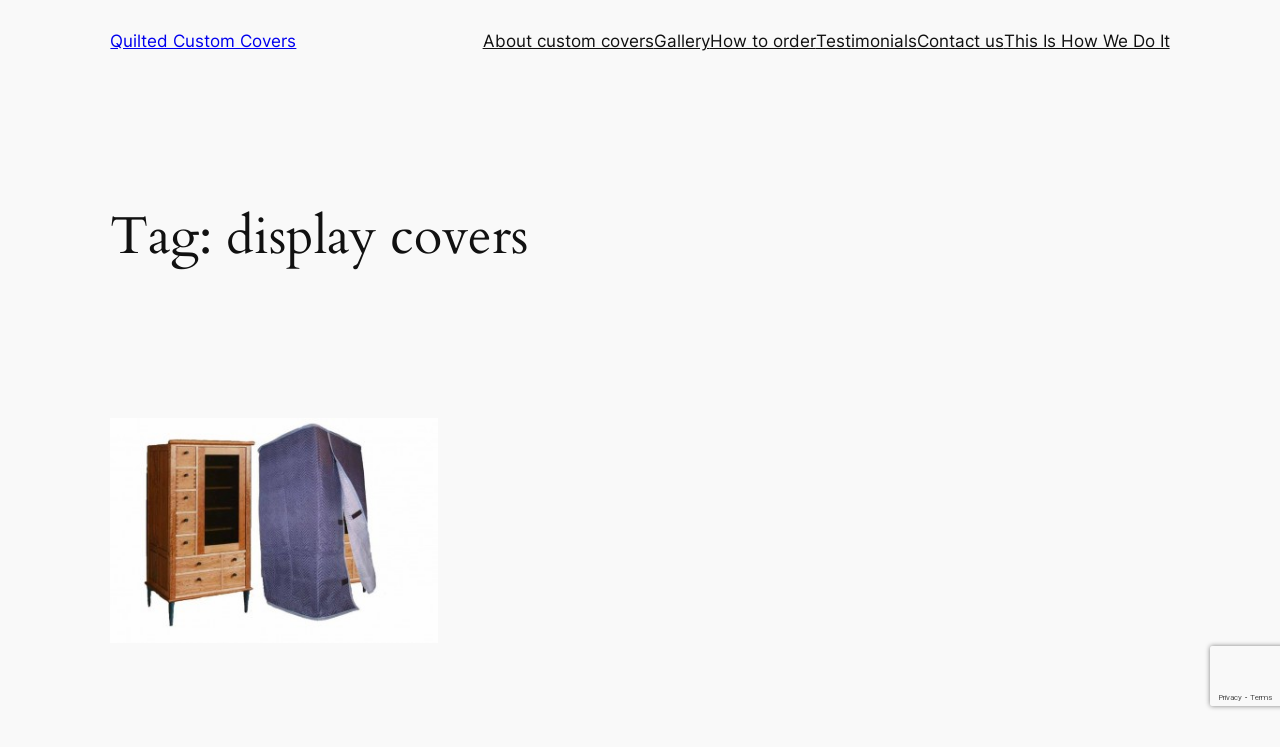

--- FILE ---
content_type: text/html; charset=utf-8
request_url: https://www.google.com/recaptcha/api2/anchor?ar=1&k=6LfiX9UjAAAAAOSKWIgnCLqA_ftyOK-TD0CUwAAM&co=aHR0cHM6Ly9xdWlsdGVkY3VzdG9tY292ZXJzLmNvbTo0NDM.&hl=en&v=WlorfsiGuSC-48iTBOUy9gV8&size=invisible&anchor-ms=20000&execute-ms=30000&cb=faomtkcghvq6
body_size: 48636
content:
<!DOCTYPE HTML><html dir="ltr" lang="en"><head><meta http-equiv="Content-Type" content="text/html; charset=UTF-8">
<meta http-equiv="X-UA-Compatible" content="IE=edge">
<title>reCAPTCHA</title>
<style type="text/css">
/* cyrillic-ext */
@font-face {
  font-family: 'Roboto';
  font-style: normal;
  font-weight: 400;
  font-stretch: 100%;
  src: url(//fonts.gstatic.com/s/roboto/v48/KFO7CnqEu92Fr1ME7kSn66aGLdTylUAMa3GUBHMdazTgWw.woff2) format('woff2');
  unicode-range: U+0460-052F, U+1C80-1C8A, U+20B4, U+2DE0-2DFF, U+A640-A69F, U+FE2E-FE2F;
}
/* cyrillic */
@font-face {
  font-family: 'Roboto';
  font-style: normal;
  font-weight: 400;
  font-stretch: 100%;
  src: url(//fonts.gstatic.com/s/roboto/v48/KFO7CnqEu92Fr1ME7kSn66aGLdTylUAMa3iUBHMdazTgWw.woff2) format('woff2');
  unicode-range: U+0301, U+0400-045F, U+0490-0491, U+04B0-04B1, U+2116;
}
/* greek-ext */
@font-face {
  font-family: 'Roboto';
  font-style: normal;
  font-weight: 400;
  font-stretch: 100%;
  src: url(//fonts.gstatic.com/s/roboto/v48/KFO7CnqEu92Fr1ME7kSn66aGLdTylUAMa3CUBHMdazTgWw.woff2) format('woff2');
  unicode-range: U+1F00-1FFF;
}
/* greek */
@font-face {
  font-family: 'Roboto';
  font-style: normal;
  font-weight: 400;
  font-stretch: 100%;
  src: url(//fonts.gstatic.com/s/roboto/v48/KFO7CnqEu92Fr1ME7kSn66aGLdTylUAMa3-UBHMdazTgWw.woff2) format('woff2');
  unicode-range: U+0370-0377, U+037A-037F, U+0384-038A, U+038C, U+038E-03A1, U+03A3-03FF;
}
/* math */
@font-face {
  font-family: 'Roboto';
  font-style: normal;
  font-weight: 400;
  font-stretch: 100%;
  src: url(//fonts.gstatic.com/s/roboto/v48/KFO7CnqEu92Fr1ME7kSn66aGLdTylUAMawCUBHMdazTgWw.woff2) format('woff2');
  unicode-range: U+0302-0303, U+0305, U+0307-0308, U+0310, U+0312, U+0315, U+031A, U+0326-0327, U+032C, U+032F-0330, U+0332-0333, U+0338, U+033A, U+0346, U+034D, U+0391-03A1, U+03A3-03A9, U+03B1-03C9, U+03D1, U+03D5-03D6, U+03F0-03F1, U+03F4-03F5, U+2016-2017, U+2034-2038, U+203C, U+2040, U+2043, U+2047, U+2050, U+2057, U+205F, U+2070-2071, U+2074-208E, U+2090-209C, U+20D0-20DC, U+20E1, U+20E5-20EF, U+2100-2112, U+2114-2115, U+2117-2121, U+2123-214F, U+2190, U+2192, U+2194-21AE, U+21B0-21E5, U+21F1-21F2, U+21F4-2211, U+2213-2214, U+2216-22FF, U+2308-230B, U+2310, U+2319, U+231C-2321, U+2336-237A, U+237C, U+2395, U+239B-23B7, U+23D0, U+23DC-23E1, U+2474-2475, U+25AF, U+25B3, U+25B7, U+25BD, U+25C1, U+25CA, U+25CC, U+25FB, U+266D-266F, U+27C0-27FF, U+2900-2AFF, U+2B0E-2B11, U+2B30-2B4C, U+2BFE, U+3030, U+FF5B, U+FF5D, U+1D400-1D7FF, U+1EE00-1EEFF;
}
/* symbols */
@font-face {
  font-family: 'Roboto';
  font-style: normal;
  font-weight: 400;
  font-stretch: 100%;
  src: url(//fonts.gstatic.com/s/roboto/v48/KFO7CnqEu92Fr1ME7kSn66aGLdTylUAMaxKUBHMdazTgWw.woff2) format('woff2');
  unicode-range: U+0001-000C, U+000E-001F, U+007F-009F, U+20DD-20E0, U+20E2-20E4, U+2150-218F, U+2190, U+2192, U+2194-2199, U+21AF, U+21E6-21F0, U+21F3, U+2218-2219, U+2299, U+22C4-22C6, U+2300-243F, U+2440-244A, U+2460-24FF, U+25A0-27BF, U+2800-28FF, U+2921-2922, U+2981, U+29BF, U+29EB, U+2B00-2BFF, U+4DC0-4DFF, U+FFF9-FFFB, U+10140-1018E, U+10190-1019C, U+101A0, U+101D0-101FD, U+102E0-102FB, U+10E60-10E7E, U+1D2C0-1D2D3, U+1D2E0-1D37F, U+1F000-1F0FF, U+1F100-1F1AD, U+1F1E6-1F1FF, U+1F30D-1F30F, U+1F315, U+1F31C, U+1F31E, U+1F320-1F32C, U+1F336, U+1F378, U+1F37D, U+1F382, U+1F393-1F39F, U+1F3A7-1F3A8, U+1F3AC-1F3AF, U+1F3C2, U+1F3C4-1F3C6, U+1F3CA-1F3CE, U+1F3D4-1F3E0, U+1F3ED, U+1F3F1-1F3F3, U+1F3F5-1F3F7, U+1F408, U+1F415, U+1F41F, U+1F426, U+1F43F, U+1F441-1F442, U+1F444, U+1F446-1F449, U+1F44C-1F44E, U+1F453, U+1F46A, U+1F47D, U+1F4A3, U+1F4B0, U+1F4B3, U+1F4B9, U+1F4BB, U+1F4BF, U+1F4C8-1F4CB, U+1F4D6, U+1F4DA, U+1F4DF, U+1F4E3-1F4E6, U+1F4EA-1F4ED, U+1F4F7, U+1F4F9-1F4FB, U+1F4FD-1F4FE, U+1F503, U+1F507-1F50B, U+1F50D, U+1F512-1F513, U+1F53E-1F54A, U+1F54F-1F5FA, U+1F610, U+1F650-1F67F, U+1F687, U+1F68D, U+1F691, U+1F694, U+1F698, U+1F6AD, U+1F6B2, U+1F6B9-1F6BA, U+1F6BC, U+1F6C6-1F6CF, U+1F6D3-1F6D7, U+1F6E0-1F6EA, U+1F6F0-1F6F3, U+1F6F7-1F6FC, U+1F700-1F7FF, U+1F800-1F80B, U+1F810-1F847, U+1F850-1F859, U+1F860-1F887, U+1F890-1F8AD, U+1F8B0-1F8BB, U+1F8C0-1F8C1, U+1F900-1F90B, U+1F93B, U+1F946, U+1F984, U+1F996, U+1F9E9, U+1FA00-1FA6F, U+1FA70-1FA7C, U+1FA80-1FA89, U+1FA8F-1FAC6, U+1FACE-1FADC, U+1FADF-1FAE9, U+1FAF0-1FAF8, U+1FB00-1FBFF;
}
/* vietnamese */
@font-face {
  font-family: 'Roboto';
  font-style: normal;
  font-weight: 400;
  font-stretch: 100%;
  src: url(//fonts.gstatic.com/s/roboto/v48/KFO7CnqEu92Fr1ME7kSn66aGLdTylUAMa3OUBHMdazTgWw.woff2) format('woff2');
  unicode-range: U+0102-0103, U+0110-0111, U+0128-0129, U+0168-0169, U+01A0-01A1, U+01AF-01B0, U+0300-0301, U+0303-0304, U+0308-0309, U+0323, U+0329, U+1EA0-1EF9, U+20AB;
}
/* latin-ext */
@font-face {
  font-family: 'Roboto';
  font-style: normal;
  font-weight: 400;
  font-stretch: 100%;
  src: url(//fonts.gstatic.com/s/roboto/v48/KFO7CnqEu92Fr1ME7kSn66aGLdTylUAMa3KUBHMdazTgWw.woff2) format('woff2');
  unicode-range: U+0100-02BA, U+02BD-02C5, U+02C7-02CC, U+02CE-02D7, U+02DD-02FF, U+0304, U+0308, U+0329, U+1D00-1DBF, U+1E00-1E9F, U+1EF2-1EFF, U+2020, U+20A0-20AB, U+20AD-20C0, U+2113, U+2C60-2C7F, U+A720-A7FF;
}
/* latin */
@font-face {
  font-family: 'Roboto';
  font-style: normal;
  font-weight: 400;
  font-stretch: 100%;
  src: url(//fonts.gstatic.com/s/roboto/v48/KFO7CnqEu92Fr1ME7kSn66aGLdTylUAMa3yUBHMdazQ.woff2) format('woff2');
  unicode-range: U+0000-00FF, U+0131, U+0152-0153, U+02BB-02BC, U+02C6, U+02DA, U+02DC, U+0304, U+0308, U+0329, U+2000-206F, U+20AC, U+2122, U+2191, U+2193, U+2212, U+2215, U+FEFF, U+FFFD;
}
/* cyrillic-ext */
@font-face {
  font-family: 'Roboto';
  font-style: normal;
  font-weight: 500;
  font-stretch: 100%;
  src: url(//fonts.gstatic.com/s/roboto/v48/KFO7CnqEu92Fr1ME7kSn66aGLdTylUAMa3GUBHMdazTgWw.woff2) format('woff2');
  unicode-range: U+0460-052F, U+1C80-1C8A, U+20B4, U+2DE0-2DFF, U+A640-A69F, U+FE2E-FE2F;
}
/* cyrillic */
@font-face {
  font-family: 'Roboto';
  font-style: normal;
  font-weight: 500;
  font-stretch: 100%;
  src: url(//fonts.gstatic.com/s/roboto/v48/KFO7CnqEu92Fr1ME7kSn66aGLdTylUAMa3iUBHMdazTgWw.woff2) format('woff2');
  unicode-range: U+0301, U+0400-045F, U+0490-0491, U+04B0-04B1, U+2116;
}
/* greek-ext */
@font-face {
  font-family: 'Roboto';
  font-style: normal;
  font-weight: 500;
  font-stretch: 100%;
  src: url(//fonts.gstatic.com/s/roboto/v48/KFO7CnqEu92Fr1ME7kSn66aGLdTylUAMa3CUBHMdazTgWw.woff2) format('woff2');
  unicode-range: U+1F00-1FFF;
}
/* greek */
@font-face {
  font-family: 'Roboto';
  font-style: normal;
  font-weight: 500;
  font-stretch: 100%;
  src: url(//fonts.gstatic.com/s/roboto/v48/KFO7CnqEu92Fr1ME7kSn66aGLdTylUAMa3-UBHMdazTgWw.woff2) format('woff2');
  unicode-range: U+0370-0377, U+037A-037F, U+0384-038A, U+038C, U+038E-03A1, U+03A3-03FF;
}
/* math */
@font-face {
  font-family: 'Roboto';
  font-style: normal;
  font-weight: 500;
  font-stretch: 100%;
  src: url(//fonts.gstatic.com/s/roboto/v48/KFO7CnqEu92Fr1ME7kSn66aGLdTylUAMawCUBHMdazTgWw.woff2) format('woff2');
  unicode-range: U+0302-0303, U+0305, U+0307-0308, U+0310, U+0312, U+0315, U+031A, U+0326-0327, U+032C, U+032F-0330, U+0332-0333, U+0338, U+033A, U+0346, U+034D, U+0391-03A1, U+03A3-03A9, U+03B1-03C9, U+03D1, U+03D5-03D6, U+03F0-03F1, U+03F4-03F5, U+2016-2017, U+2034-2038, U+203C, U+2040, U+2043, U+2047, U+2050, U+2057, U+205F, U+2070-2071, U+2074-208E, U+2090-209C, U+20D0-20DC, U+20E1, U+20E5-20EF, U+2100-2112, U+2114-2115, U+2117-2121, U+2123-214F, U+2190, U+2192, U+2194-21AE, U+21B0-21E5, U+21F1-21F2, U+21F4-2211, U+2213-2214, U+2216-22FF, U+2308-230B, U+2310, U+2319, U+231C-2321, U+2336-237A, U+237C, U+2395, U+239B-23B7, U+23D0, U+23DC-23E1, U+2474-2475, U+25AF, U+25B3, U+25B7, U+25BD, U+25C1, U+25CA, U+25CC, U+25FB, U+266D-266F, U+27C0-27FF, U+2900-2AFF, U+2B0E-2B11, U+2B30-2B4C, U+2BFE, U+3030, U+FF5B, U+FF5D, U+1D400-1D7FF, U+1EE00-1EEFF;
}
/* symbols */
@font-face {
  font-family: 'Roboto';
  font-style: normal;
  font-weight: 500;
  font-stretch: 100%;
  src: url(//fonts.gstatic.com/s/roboto/v48/KFO7CnqEu92Fr1ME7kSn66aGLdTylUAMaxKUBHMdazTgWw.woff2) format('woff2');
  unicode-range: U+0001-000C, U+000E-001F, U+007F-009F, U+20DD-20E0, U+20E2-20E4, U+2150-218F, U+2190, U+2192, U+2194-2199, U+21AF, U+21E6-21F0, U+21F3, U+2218-2219, U+2299, U+22C4-22C6, U+2300-243F, U+2440-244A, U+2460-24FF, U+25A0-27BF, U+2800-28FF, U+2921-2922, U+2981, U+29BF, U+29EB, U+2B00-2BFF, U+4DC0-4DFF, U+FFF9-FFFB, U+10140-1018E, U+10190-1019C, U+101A0, U+101D0-101FD, U+102E0-102FB, U+10E60-10E7E, U+1D2C0-1D2D3, U+1D2E0-1D37F, U+1F000-1F0FF, U+1F100-1F1AD, U+1F1E6-1F1FF, U+1F30D-1F30F, U+1F315, U+1F31C, U+1F31E, U+1F320-1F32C, U+1F336, U+1F378, U+1F37D, U+1F382, U+1F393-1F39F, U+1F3A7-1F3A8, U+1F3AC-1F3AF, U+1F3C2, U+1F3C4-1F3C6, U+1F3CA-1F3CE, U+1F3D4-1F3E0, U+1F3ED, U+1F3F1-1F3F3, U+1F3F5-1F3F7, U+1F408, U+1F415, U+1F41F, U+1F426, U+1F43F, U+1F441-1F442, U+1F444, U+1F446-1F449, U+1F44C-1F44E, U+1F453, U+1F46A, U+1F47D, U+1F4A3, U+1F4B0, U+1F4B3, U+1F4B9, U+1F4BB, U+1F4BF, U+1F4C8-1F4CB, U+1F4D6, U+1F4DA, U+1F4DF, U+1F4E3-1F4E6, U+1F4EA-1F4ED, U+1F4F7, U+1F4F9-1F4FB, U+1F4FD-1F4FE, U+1F503, U+1F507-1F50B, U+1F50D, U+1F512-1F513, U+1F53E-1F54A, U+1F54F-1F5FA, U+1F610, U+1F650-1F67F, U+1F687, U+1F68D, U+1F691, U+1F694, U+1F698, U+1F6AD, U+1F6B2, U+1F6B9-1F6BA, U+1F6BC, U+1F6C6-1F6CF, U+1F6D3-1F6D7, U+1F6E0-1F6EA, U+1F6F0-1F6F3, U+1F6F7-1F6FC, U+1F700-1F7FF, U+1F800-1F80B, U+1F810-1F847, U+1F850-1F859, U+1F860-1F887, U+1F890-1F8AD, U+1F8B0-1F8BB, U+1F8C0-1F8C1, U+1F900-1F90B, U+1F93B, U+1F946, U+1F984, U+1F996, U+1F9E9, U+1FA00-1FA6F, U+1FA70-1FA7C, U+1FA80-1FA89, U+1FA8F-1FAC6, U+1FACE-1FADC, U+1FADF-1FAE9, U+1FAF0-1FAF8, U+1FB00-1FBFF;
}
/* vietnamese */
@font-face {
  font-family: 'Roboto';
  font-style: normal;
  font-weight: 500;
  font-stretch: 100%;
  src: url(//fonts.gstatic.com/s/roboto/v48/KFO7CnqEu92Fr1ME7kSn66aGLdTylUAMa3OUBHMdazTgWw.woff2) format('woff2');
  unicode-range: U+0102-0103, U+0110-0111, U+0128-0129, U+0168-0169, U+01A0-01A1, U+01AF-01B0, U+0300-0301, U+0303-0304, U+0308-0309, U+0323, U+0329, U+1EA0-1EF9, U+20AB;
}
/* latin-ext */
@font-face {
  font-family: 'Roboto';
  font-style: normal;
  font-weight: 500;
  font-stretch: 100%;
  src: url(//fonts.gstatic.com/s/roboto/v48/KFO7CnqEu92Fr1ME7kSn66aGLdTylUAMa3KUBHMdazTgWw.woff2) format('woff2');
  unicode-range: U+0100-02BA, U+02BD-02C5, U+02C7-02CC, U+02CE-02D7, U+02DD-02FF, U+0304, U+0308, U+0329, U+1D00-1DBF, U+1E00-1E9F, U+1EF2-1EFF, U+2020, U+20A0-20AB, U+20AD-20C0, U+2113, U+2C60-2C7F, U+A720-A7FF;
}
/* latin */
@font-face {
  font-family: 'Roboto';
  font-style: normal;
  font-weight: 500;
  font-stretch: 100%;
  src: url(//fonts.gstatic.com/s/roboto/v48/KFO7CnqEu92Fr1ME7kSn66aGLdTylUAMa3yUBHMdazQ.woff2) format('woff2');
  unicode-range: U+0000-00FF, U+0131, U+0152-0153, U+02BB-02BC, U+02C6, U+02DA, U+02DC, U+0304, U+0308, U+0329, U+2000-206F, U+20AC, U+2122, U+2191, U+2193, U+2212, U+2215, U+FEFF, U+FFFD;
}
/* cyrillic-ext */
@font-face {
  font-family: 'Roboto';
  font-style: normal;
  font-weight: 900;
  font-stretch: 100%;
  src: url(//fonts.gstatic.com/s/roboto/v48/KFO7CnqEu92Fr1ME7kSn66aGLdTylUAMa3GUBHMdazTgWw.woff2) format('woff2');
  unicode-range: U+0460-052F, U+1C80-1C8A, U+20B4, U+2DE0-2DFF, U+A640-A69F, U+FE2E-FE2F;
}
/* cyrillic */
@font-face {
  font-family: 'Roboto';
  font-style: normal;
  font-weight: 900;
  font-stretch: 100%;
  src: url(//fonts.gstatic.com/s/roboto/v48/KFO7CnqEu92Fr1ME7kSn66aGLdTylUAMa3iUBHMdazTgWw.woff2) format('woff2');
  unicode-range: U+0301, U+0400-045F, U+0490-0491, U+04B0-04B1, U+2116;
}
/* greek-ext */
@font-face {
  font-family: 'Roboto';
  font-style: normal;
  font-weight: 900;
  font-stretch: 100%;
  src: url(//fonts.gstatic.com/s/roboto/v48/KFO7CnqEu92Fr1ME7kSn66aGLdTylUAMa3CUBHMdazTgWw.woff2) format('woff2');
  unicode-range: U+1F00-1FFF;
}
/* greek */
@font-face {
  font-family: 'Roboto';
  font-style: normal;
  font-weight: 900;
  font-stretch: 100%;
  src: url(//fonts.gstatic.com/s/roboto/v48/KFO7CnqEu92Fr1ME7kSn66aGLdTylUAMa3-UBHMdazTgWw.woff2) format('woff2');
  unicode-range: U+0370-0377, U+037A-037F, U+0384-038A, U+038C, U+038E-03A1, U+03A3-03FF;
}
/* math */
@font-face {
  font-family: 'Roboto';
  font-style: normal;
  font-weight: 900;
  font-stretch: 100%;
  src: url(//fonts.gstatic.com/s/roboto/v48/KFO7CnqEu92Fr1ME7kSn66aGLdTylUAMawCUBHMdazTgWw.woff2) format('woff2');
  unicode-range: U+0302-0303, U+0305, U+0307-0308, U+0310, U+0312, U+0315, U+031A, U+0326-0327, U+032C, U+032F-0330, U+0332-0333, U+0338, U+033A, U+0346, U+034D, U+0391-03A1, U+03A3-03A9, U+03B1-03C9, U+03D1, U+03D5-03D6, U+03F0-03F1, U+03F4-03F5, U+2016-2017, U+2034-2038, U+203C, U+2040, U+2043, U+2047, U+2050, U+2057, U+205F, U+2070-2071, U+2074-208E, U+2090-209C, U+20D0-20DC, U+20E1, U+20E5-20EF, U+2100-2112, U+2114-2115, U+2117-2121, U+2123-214F, U+2190, U+2192, U+2194-21AE, U+21B0-21E5, U+21F1-21F2, U+21F4-2211, U+2213-2214, U+2216-22FF, U+2308-230B, U+2310, U+2319, U+231C-2321, U+2336-237A, U+237C, U+2395, U+239B-23B7, U+23D0, U+23DC-23E1, U+2474-2475, U+25AF, U+25B3, U+25B7, U+25BD, U+25C1, U+25CA, U+25CC, U+25FB, U+266D-266F, U+27C0-27FF, U+2900-2AFF, U+2B0E-2B11, U+2B30-2B4C, U+2BFE, U+3030, U+FF5B, U+FF5D, U+1D400-1D7FF, U+1EE00-1EEFF;
}
/* symbols */
@font-face {
  font-family: 'Roboto';
  font-style: normal;
  font-weight: 900;
  font-stretch: 100%;
  src: url(//fonts.gstatic.com/s/roboto/v48/KFO7CnqEu92Fr1ME7kSn66aGLdTylUAMaxKUBHMdazTgWw.woff2) format('woff2');
  unicode-range: U+0001-000C, U+000E-001F, U+007F-009F, U+20DD-20E0, U+20E2-20E4, U+2150-218F, U+2190, U+2192, U+2194-2199, U+21AF, U+21E6-21F0, U+21F3, U+2218-2219, U+2299, U+22C4-22C6, U+2300-243F, U+2440-244A, U+2460-24FF, U+25A0-27BF, U+2800-28FF, U+2921-2922, U+2981, U+29BF, U+29EB, U+2B00-2BFF, U+4DC0-4DFF, U+FFF9-FFFB, U+10140-1018E, U+10190-1019C, U+101A0, U+101D0-101FD, U+102E0-102FB, U+10E60-10E7E, U+1D2C0-1D2D3, U+1D2E0-1D37F, U+1F000-1F0FF, U+1F100-1F1AD, U+1F1E6-1F1FF, U+1F30D-1F30F, U+1F315, U+1F31C, U+1F31E, U+1F320-1F32C, U+1F336, U+1F378, U+1F37D, U+1F382, U+1F393-1F39F, U+1F3A7-1F3A8, U+1F3AC-1F3AF, U+1F3C2, U+1F3C4-1F3C6, U+1F3CA-1F3CE, U+1F3D4-1F3E0, U+1F3ED, U+1F3F1-1F3F3, U+1F3F5-1F3F7, U+1F408, U+1F415, U+1F41F, U+1F426, U+1F43F, U+1F441-1F442, U+1F444, U+1F446-1F449, U+1F44C-1F44E, U+1F453, U+1F46A, U+1F47D, U+1F4A3, U+1F4B0, U+1F4B3, U+1F4B9, U+1F4BB, U+1F4BF, U+1F4C8-1F4CB, U+1F4D6, U+1F4DA, U+1F4DF, U+1F4E3-1F4E6, U+1F4EA-1F4ED, U+1F4F7, U+1F4F9-1F4FB, U+1F4FD-1F4FE, U+1F503, U+1F507-1F50B, U+1F50D, U+1F512-1F513, U+1F53E-1F54A, U+1F54F-1F5FA, U+1F610, U+1F650-1F67F, U+1F687, U+1F68D, U+1F691, U+1F694, U+1F698, U+1F6AD, U+1F6B2, U+1F6B9-1F6BA, U+1F6BC, U+1F6C6-1F6CF, U+1F6D3-1F6D7, U+1F6E0-1F6EA, U+1F6F0-1F6F3, U+1F6F7-1F6FC, U+1F700-1F7FF, U+1F800-1F80B, U+1F810-1F847, U+1F850-1F859, U+1F860-1F887, U+1F890-1F8AD, U+1F8B0-1F8BB, U+1F8C0-1F8C1, U+1F900-1F90B, U+1F93B, U+1F946, U+1F984, U+1F996, U+1F9E9, U+1FA00-1FA6F, U+1FA70-1FA7C, U+1FA80-1FA89, U+1FA8F-1FAC6, U+1FACE-1FADC, U+1FADF-1FAE9, U+1FAF0-1FAF8, U+1FB00-1FBFF;
}
/* vietnamese */
@font-face {
  font-family: 'Roboto';
  font-style: normal;
  font-weight: 900;
  font-stretch: 100%;
  src: url(//fonts.gstatic.com/s/roboto/v48/KFO7CnqEu92Fr1ME7kSn66aGLdTylUAMa3OUBHMdazTgWw.woff2) format('woff2');
  unicode-range: U+0102-0103, U+0110-0111, U+0128-0129, U+0168-0169, U+01A0-01A1, U+01AF-01B0, U+0300-0301, U+0303-0304, U+0308-0309, U+0323, U+0329, U+1EA0-1EF9, U+20AB;
}
/* latin-ext */
@font-face {
  font-family: 'Roboto';
  font-style: normal;
  font-weight: 900;
  font-stretch: 100%;
  src: url(//fonts.gstatic.com/s/roboto/v48/KFO7CnqEu92Fr1ME7kSn66aGLdTylUAMa3KUBHMdazTgWw.woff2) format('woff2');
  unicode-range: U+0100-02BA, U+02BD-02C5, U+02C7-02CC, U+02CE-02D7, U+02DD-02FF, U+0304, U+0308, U+0329, U+1D00-1DBF, U+1E00-1E9F, U+1EF2-1EFF, U+2020, U+20A0-20AB, U+20AD-20C0, U+2113, U+2C60-2C7F, U+A720-A7FF;
}
/* latin */
@font-face {
  font-family: 'Roboto';
  font-style: normal;
  font-weight: 900;
  font-stretch: 100%;
  src: url(//fonts.gstatic.com/s/roboto/v48/KFO7CnqEu92Fr1ME7kSn66aGLdTylUAMa3yUBHMdazQ.woff2) format('woff2');
  unicode-range: U+0000-00FF, U+0131, U+0152-0153, U+02BB-02BC, U+02C6, U+02DA, U+02DC, U+0304, U+0308, U+0329, U+2000-206F, U+20AC, U+2122, U+2191, U+2193, U+2212, U+2215, U+FEFF, U+FFFD;
}

</style>
<link rel="stylesheet" type="text/css" href="https://www.gstatic.com/recaptcha/releases/WlorfsiGuSC-48iTBOUy9gV8/styles__ltr.css">
<script nonce="ycBMoUKAgZZtFAaKdrOGjQ" type="text/javascript">window['__recaptcha_api'] = 'https://www.google.com/recaptcha/api2/';</script>
<script type="text/javascript" src="https://www.gstatic.com/recaptcha/releases/WlorfsiGuSC-48iTBOUy9gV8/recaptcha__en.js" nonce="ycBMoUKAgZZtFAaKdrOGjQ">
      
    </script></head>
<body><div id="rc-anchor-alert" class="rc-anchor-alert"></div>
<input type="hidden" id="recaptcha-token" value="[base64]">
<script type="text/javascript" nonce="ycBMoUKAgZZtFAaKdrOGjQ">
      recaptcha.anchor.Main.init("[\x22ainput\x22,[\x22bgdata\x22,\x22\x22,\[base64]/[base64]/bmV3IFpbdF0obVswXSk6Sz09Mj9uZXcgWlt0XShtWzBdLG1bMV0pOks9PTM/bmV3IFpbdF0obVswXSxtWzFdLG1bMl0pOks9PTQ/[base64]/[base64]/[base64]/[base64]/[base64]/[base64]/[base64]/[base64]/[base64]/[base64]/[base64]/[base64]/[base64]/[base64]\\u003d\\u003d\x22,\[base64]\\u003d\x22,\[base64]/DigJUMiABw5FLwqQKdMKkWVnDsxRfe3PDvMKIwr5+UMKoQsKnwpAmTsOkw71UBWITwpbDl8KcNGLDiMOewovDvMK2TyVaw4J/HRdiHQnDtBVzVldKwrLDj3k9aG5xScOFwq3DicKHwrjDq0JXCC7ChsK4OsKWF8OXw4vCrDQWw6URfnfDnVANwqfCmC4nw7DDjS7CjsOJTMKSw7oDw4JfwromwpJxwqVXw6LCvDsPEsODVMOEGALClWvCkjcARCQcwqM/[base64]/w7EJbQIcT8KKwq0hwqvCtMOMw5LDrsO6HSwKwqLCgsORLlQjw5rDllwJesK/FmRqYA7DqcOYw4nCicOBQMORB10swqJkTBTCiMOXRGvCkcOAAMKgSlTCjsKgHhMfNMOASnbCrcO5dMKPwqjCoDJOwprCq347K8OEPMO9T3kXwqzDmwF3w6kILDwsPl0MCMKCXVQkw7g0w7fCsQMWUxTCvTTCjMKld2MIw5B/[base64]/DgAdQw4PCs0bDiEXCiV/DusO4woFgw5zClj7Do25Xw7MKwp/DjMOYwoU2dVrCi8KMXgBwcGFWwqpAF03Cl8OaR8KnB2lmwp1hwqJfA8K7YMO5w7rDtcKlw4/DrhASAMOFFWDDhkx6OiM8wqJ6an8OdsK8EVpCFWhvIlVufjIHCcOZNyNgwoDDo3nDgcK/w58gw5nDhyzCvGdJU8K4w6fCtXpKEcK0OELCmsOsw5lUw7bDjjEhwrHCu8OVw4DDmMOZGMK0wojDtmNYIsOCwp0xwqIhwolLMGInM0IZBMK3wqnCsMO/DMOlwqrCj1tvw5XCp24twpl7w6oUw5kDfMOtCMOcw6tEfcOiwowmZBJ4woAuPWtFw6wvecK9wpnDtg3DpcOSwoPCjQTChBTCp8OcV8OmSsKPwoYewoIFIcK4wosPXcKtwqEAw6PDgxfDhklpRRrDvDMRPMKjwqDDvMOvd0fCr1ROwpknw7EowpLCkRkueG/[base64]/CsMKBw5/Dgn43wp3DvHI0AUAKw7pTF8K0wrfDs2DChQbCgcOGw4cCw51oBMKjwr7CrS4Pwr97OFNFwphYK1MPFgUrwqosSMOETcKiIW8HcMKJcSzCnF/[base64]/wpMoecOUHMO/LMOgKcKccFLClCt/fcKFWsKKfyMCwpbDocOewpEtKMOAclLDkcO7w57CgWUdfMOSwqpswrMOw4fChV40LcKcwpZoM8OEwqUpRGl0w5/Do8OcC8KpwoXDu8KKB8KlPjjDu8Ozwrh1woDDncKKwq7Dk8K7bcOwIC4Xw6c9a8KkYcORQCcIwrU/GTvDmXILK18tw7PCm8KbwpFbwozDucOWdiPDuwzCjMKGM8Ozw6zCuUDCosONKcOnM8O9bHRww4AgX8KQD8OXPsKyw7rDrTDDosKEw5AVIsO2PUHDtF8RwrFXU8OpHRhLZsOzwoFfdHTCp27DvVHCgiPCq1ZswoYKw6bDgD3ChgIhwqpuw7nCsgzDo8OXUELCj0/[base64]/wo7CusKPTcKZwpJkwqLDjQdcwr/[base64]/w5TCpcOjw7TCtMOxw4AywotyZCc4G8KFw43Di8OXHHBLCwIYw4M6ATXCqcKEGcOaw5/CjcKww4zDlMObNcOELw7Dn8KPOMOFazzDqsK0wqJewo/DusO1w43DhAzCqWzDkMORaQLDh1DDp2hhwpPClsK0w6UQwprCisKMU8Kdw6fClsKKwp9Oc8KLw63Dhh/DoGrDmgvDu0DDnsOBVcKhwoTDusOcwonDmMKFw6PCsWjCo8O5fcOYaxPCqsOqK8KnwpYEB2JLKcO4GcKGcA8hWU7DjMOcwqfCo8Oxw4MMwpwaIC7DtCTDmkbDkMKuwoDDu15KwqFDUmY9w7nDpmzDuy1QWFPCrkULw43DpCHDo8KhwoLDh2jCjsOowro+w5cjwrZEwr/DiMOpw5fCoBFCPiAkYDcRw4PDgMOdw6rCpMK8w6nDiWLDrw0rQjpoKMK4JXzDoiwRwrDDgsKPBMOQwrl/H8KOwqLCrsKXwpMjwovDpMOtwrDDtMKyVMKpZTXCg8KWw5HCuyDCv2jDusKow6DDoTtQwq05w7daw6PDpsOneVlyTh3Di8KfGynCgMKQw7XDhDIUw4XDvWvDo8KcwrDClnTCqBkMImxxwpLDmE/Cum5dVsOVwqUCFyXCqhkLRsOLw6rDklAiwp7Cs8OPWw/Cn2vDrsKSZsOYWknDgMOsNjQBZm41fHNEwobCrhPCmgBdw6/CpxrCgUJnOsKSwqDDnH7Dpn0Rw5/CmMOeJg/CscKlIMOIeww8SwXCvRYZwqIqwoDDtzvDkhMvwq7DksKsVcKOL8KMw6TDjsK7w4RGB8OOccOzInTCiD/DhllqOyTCssK5wqYobigiw4rDrVcYQyjClnskLsKpemhew7vCqxnCpB8Fw5Fuwq96Bz3DisK/WksXLxpfw5TDizZdwrvDmMKwcw3CgcKqwqzDi3fDiDzCmcK0worDhsKyw5s3NcOZwpPChVnCtmXCg1fClAh5wrpAw6rDtTfDgUY4BsKLesKJwqBEw5xICwrCmEhuw5BaPcKMCiF+w785wpNdwodLw5XDhsKpw5zCssKTw7l/w5NvwpfDvcKLQGHCvcO7bMKzw6lKSsKZcR41w7t6w5nCicK8MCFKwqwnw7XCiUkOw5xqBGl/EcKUICvCvcOnwqzDgH3CnVsYVWRCEcKjTsOewpnCvTxESGfCtcODMcONXARJNwA3w5vCiVdJM28Fw5zDi8ONw4ZIwpzDrycWayNSw6vDswxFwo/CqcOgw4Mdw54uKU3Cs8OIasOrw6IsPMK3w4hWcnHCusOaeMOuS8O2IAzDgkrDnR/Dp0/CksKcKMKENsO3NlfDlj7Dhi7CksOiw5HCjcOAw6YgccK+w5VHOVzDpgjCkE3CtHrDkxEMbVPDosOMw6/Dh8OOwqzCo0wpe3bCkAAgCsOkwqXCtsKXwrnCij/[base64]/Cg1lHSsOrbn5abMKtwqTDpwPChFcXw6lHw7TCkcKUwrZ1YsKJw7Flw5QAKAJWw4pnOHQaw7jDsAfDvsOFFMKGK8O+G2sFXhQ3wrnCnsOrwpkzdsOSwpcSw7M8w5TCpMO/Nid8L0fCmcOKw5/CjnHDrcORTsOsD8OFWUDCpMKeScOiN8KkbC/DjTEFeVnCrsOfaMK8w63DmcOnF8OLw4ktw4g3wpLDtilcTwHDl2/ClxptMsOga8KnTsORPcKeHsKjwqkEw4bDmyTCvsO+QMOtwpbDt3XDi8OGw7wUWmpUw5gtwqbCsQPCsjPDgTlzbcOjBcOww65RB8K/w5JIZ2TDvWVEwqfDjhLCjVZUbU7DgMOgEcO/[base64]/ChBlTwqXCisKBwoDDpAbDvVPDokLCtGbCiHcOw7IkwqsLw7ZxwpLDg3E4w4xLw4nCgcOeKMK0w7lUa8KSw6nDl33CpXtfSEoJKcOeOHTCg8Kmw69WXSHCkMKNLMOwfgBywpdGWnt4GzM0wrFYF2U5woQXw5NCccO8w5JqIMOvwovCkl9VbsK/[base64]/T8O5KH3CtcOTwovDqT/DgS0oGcOpw7HDtMObNhvCtMK6CsOZw4wAd1/DnnUMw6/DjX1Ow6JTwqxwwo3CnMKVwoDCuS4Qwo/DvyUmF8K7Mg0mX8OvGg9PwrcBw7AeCjPDmnfCssO0w4Nnw4jDksOPw6AGw6h/w55zwpfCmMOQZsK9IC9ETSzCtMKKwr8jwpjDksKEwq8nXR9Xc0cnw6BjZcOfw6wMSMKBdgdhwpzDssOAw6XDuUxKwqUNwofCiBHDtB1iIsK+w7TDssKDwrR9HizDunnDnsKHw4dfwqQdwrYzwokiw4hwRjjDpm4AeylXP8KuQT/DsMOPOFfCh0EKJFY1w4QgwqTChTUbwpQvGTHCnzt0w7fDpQdqw7fDtWDDhDYoIsOww7zDkn4ow77DmmpEw4tnJ8KdR8KKRcKaIsKqacKfOD5/w654w6nDgx96Mz8Fw6fDrMK0Ni5ewrDDpnMIwrc0w5PCoS7CuADCoQfDicK1Z8Krw6JFw5ISw7ZFPsOYwqnCtn09ccKMVm7CkG/DqsORLCzDoCpRF0NtQ8KqPRYFwq4bwofDtVNBw5XCosODw6DCnXQ7DMO+woLDn8OuwrdZwpYeD3sQdiHCsiLDqhXDpjjCnMKyBcOzw5XDtnbCiyADw44VGsOhblTCgsKCw7jDjcKELsKGQBVxwrB1wrskw6ZMwqYAU8KlAg0gBjd4Y8OzHmjCj8OUw4h/wrnDkiw1w4I0wo0Pwp4UfDFAfmccL8KqUj7CpzPDg8O/QGpdwobDu8Ocw4k/wpjDk28FYy8Rw53CksK8MsOBK8KtwrdgEH/CuCnDhWJZw60sNsKsw7vDmMKkAMK0anvDucOQaMOtDsKdGkLCrcOAwrvCoTjDiVZ8wrYmOcKsw5stwrLCisOtTkPDncOkwqcnDzBiw587YEpuw4BAR8Oawo/DucO9fFIbFQPDosKiw4XDk0nCkcKbCcKcCmvCr8K4IxPDqztIO3ZLScKcw6zDicKvwq7CoTcAPsOzFmnCl2Erwq5XwqLDlsK+VxZ+GMKXeMOSVTjDoz/DjcKrOUBeTnMTwrLDtGzDjynCrDfDsMOlOsO+LsOdwrDDvMO9NHA1wqDCv8OVSjs3w5zCncOdwp/Di8KxfsOkSAdlwqFQw7QewqXDkcKMwoohOF7CgsKgw5kkTjM/wr4MC8KrO1XCploCdGRTwrJjZcKcGMKywrYJw4d6JcKJXSZIwrJ4wpfDjcKzWXBJw43ChcKgwpTDksO4AHTDuVUaw5DDqDkOOcO9Cg0CYlzDpSHCgh97w7YvOkRDwphrYsOjfRdKw5LDtQHDgsKRw641wrnDssOOwpTCiRcjacKgwoLCpsKIS8KcUBbCiy/Dqm/DscOrdMK3w60ewrTDtiwtwrZww7rCkU0zw6fDhlzDnsOcwr3DrsKbIsKPAGZ8w5fDvzk/OsKBwpkUwpx1w65zMz8BUcOkw7hyMS1Swol7w6DClC0oI8OOJiMSES/CoFHDsmB7wqEkwpXDrsOGKsObXG9jKcOVFsODw6Uzwrs4QT/DmjdvHcKmTm7DmzPDpMOswpUyTcK0VMO6wr9RwoxAw4PDjhFDw7YJwqEuTcOObXURw4jCnMKPJkvDg8O1w60rwrBIwr83SXHDr3jDiHXDgiUhKj9mVMO5BsOPw48MIkbDmcKbw4jDs8KSOlTCky/CjcOzT8OZYwbDmsKHw5sMwrpnwq/DtkIxwpvCqx7CvMKqw7RMGRZBw7AKwqTDicKWTAnDljLDqcKibMODV3BUwqnCoWXCgC4xAsO0w7ljcsO6fHF5woMPIcO/RMKwK8OzEhEfw50Mw7bCqMO4wqvCnsO4w7Fww5jDtsKSZ8KMYcOzFibCuknClz7Cp1Qpw5fDhMO6w7Upwo7CicK8IsO1wq4qw6XCk8KTw7LDhMKmwqzDpVbCsDXDnnxPJcKcFsKFewpSw5V3woZvwoTDqMOUAlLCrldnScKMIALCjTA1A8OgwqnCmcOmwpLCtMO4DV/[base64]/wqbDpCl+MwQmW3Raw6NucsKWw6tDw63DvMOawrQIw6LDlE/[base64]/DmgFCw5HCvGhFX8KGK1rDnCl+w5BcXMKGO8KoF8KPfWYbwqwUwotxw6cOw59xw5PDqzQ9MVg+IcK5w5JENsK6wrzDosO6H8Klw5/Dvi9EKcKxaMKZSG/Clnp6wo5Iw4/[base64]/CmcKAL1bDihk0VHpwJlTCmMKOw5QiWi7CqsORX3rDklrChcKrw5N9D8O8wrDChMKVWMOSAELDksKZwoAuwpvCusOJw5/[base64]/[base64]/wrbCi8KmB8ObV8O5SMOjQMOLKMKtW8OaORxTV8O6LTRqCG0Qwq97PsOAw5TCt8OpwoPCn1XDv2zDsMOyScOYbWpswqg4EG1ND8KUw7UEHcO9w4/CqMOsLEAyWMKRw6vCtkJpwqbCjQnCphw3w6xyDgQww5zDlmxAeTzCngtjw4vCjQXCi2cjw4lsUMO5w6bDplvDr8Kqw5AUwpDCl1RUwpIZBMOcWMKQVsKmQ3LDlh1hCE1lMsOYByMZw7vChWHDlcK6w4fClcKCVwENwotGw6YFd30Ow4/CnjfCrsKiaF7CqyjCtETCn8KGHlY+S3kdwo3CrMO+EcKhwrnCssK4NcK3U8O/XADCm8OeJlfCl8KWJxpVwqoHE3Q3wqh+wqsKPsOSwqERw4/[base64]/DpMOTw43Do8KiWjXDkQ0SfUMMEjZZw4tiw5khwo9Aw4p/BQbCnDXCt8KRwq9Hw45Hw4/Co2Qfw7XCpTzDpcKlw4TColzDqB3CtcKfLTFeccOaw7R9wqrClcOPwpI/wpJrw4khasOEwpnDkMKAOFTCjsOFwrMUwoDDtTIHwrDDs8O+O1YfchfCijlrPcODWT3DrcKtwq3CsyjCo8O0w6TCj8K6wrozbcKsS8K0AcOLwo7Colozwr5zwo3Ckk1hOcK/b8K0XDfCn1UBZsK+wqTDgcO+MSwDOnLCq0HDvmvCqWMmF8ObQsOldULChF/[base64]/DhsOKwo3DscK4w6zCi8O6woZ/w7TDiMKQO8Kzw5TCu1Jnw7UHCEXDv8Kxw6/CjsOZCcOAOw3DnsK+FUbDnWrDrMOAwrwPPMODw6fDtn/DgMK1Vyx1L8K5S8OfwpbDs8KUwpsXwoXDu284wpzDrMKQwq9yFcOGS8K4bFbCpcO8AsK8wrgLNll6RsKPw4NmwpxXLsKnA8Kfw4XCpg3CoMKNDcOBZmvDisOdZ8KnFMO9w41Uw4/[base64]/[base64]/[base64]/CmMOhVGUuw57CksKDw5gRwp8ow4/DqipmwqXDuGFkwqbCk8O3PMKTwqYDW8O6wpVmw6QXw7/DsMOnw5VOJsOmw6nCvMO0w4Y2wpbDusOlw4/DuWzDjzYVFjLDvWpwbT5gKcOub8Oiw4VAwpZkw4jCiBMUw4xOwonDuQbCvsOPwqfDtsO1L8O6w4tUwqZMG09rMcOBw4QSw6zDjcOKwojCpF3DnMOATR0oTcK/KDBJcBA7B0TDvWQxw5nCnDVTBsKiTsO3w5/CuQ7CpVY2wqENY8OVPzJcwrheHXjDmsO0w5VxwrYEYh7CpWwQcsKJw41BHcOYKxLCvcKlwoPDih3DncOBwrxzw7l0bsK5a8KXw6/DjMKzfT7Cv8OVw4HCq8OSHQ7CkHnDjwBkwqcTwo7ChMObaU/[base64]/CrcOOKl3Cu8K/dcOdOsOVwpTDty7ChyllNizCqXERwqjCnDV6IcKgCsO6XHjDiVjCimQSb8OUH8O/worChE0Fw6HCm8KUw41wIAjDp2FpEyDDnRcAwpXCulbCm2TCvgdQwoEXwqXCj3t2EFkJM8KGJWgwS8O6w4Mowodgw6ExwrA9bjzDohVXH8OiecOSw7jDr8Obwp/CunMsCMO2w6IbC8OXAGxmUEo/[base64]/[base64]/DlsK9AcOywo1Nwqdww6XCuzwYw6bDq0bCrsOAw551QCZowqjDjGNbwpNtQcOkw6HCmFZ+w4XDqcKtEMOsLSLCuW7Ci091wopcwrMjL8KEUXJswpvClMOSwr/DqsOcworCncOvCsKvNsKmwpPDqMKUwqvDl8OCM8OXwpBIwphKdcKKw7zCi8OqwprCrcKNw4bDriwpw5bDqlxdBHXCsj/CsV4SwobCuMKqWMOzwrHDmMOMw5sWXlPCsBzCoMOswqLCoisMwoMeWsOcw4/CvMK1w4rCtcKIOcOuXMKCw4bDkMOAw4vChiLCgUEmw53CuwfClV5rw7vCvDdCwq/[base64]/bMKQZkzDuxMTRsKZw57DgC7CucOMQ35Ywqc9wooCwpp0GR8/wpJqw7zDpkR0JcONSMK7woR1c2gfLxbCnxENwp7DtifDrsKlcmHDhsKMMcOvw6zDj8K8G8KNMcKQAWPCvMOFCgB8w5MLWsKAEcOxwqTDvGYOD3DClhd+wp8vwog9VFYFEcKyUcK8wqg+w6UGw7dSXMKZwpZcwoAxXMKOVsOAwr4Lwo/[base64]/CssKbQ3HDtcKCwp0Qw6M6bV/DojM1wp3Dk8K6w4bCv8K9w6dvVlUIMV8LRxbCtMOYeEdWw77CtS/CpVkYwqMQwp86wqnDmMOSwqM1w6nCu8KHwrTDvD7DpzzDjBBpwq1sH1zCo8OCw6bCksKRw4rCq8KhbMK/X8KBw4/Co2TDiMKIw5lswpvChmQIw6vDksKEMQAZwprChCTDkBHCucOgw7zCg3AFw7xWwp7CscKKPcOQTMKIYUBVeDondsOHwpQGw4lYOU4lE8OoMXlTfyXDkGR1W8Obd00KNsO1c3HCoS3Cj3ITwpV4w7rCkcK+w5VtwrDDhQU4EAVPwrHCscORw6zChknClBLDlsOYw7R1wr/DgV9NwpzDulzDtcK8w5vCjkpZwph2w5hhw4DChX3Ds2nDinvDocKJLiXDssKqwp7DmXcCwr4MJ8KDwrxQGcKMdsOPw43Cj8OoDQXCrMKFw5duwq9kw7zCrgxGcV/[base64]/DnMODwoTCq8OkLMKNwrnDsjLDq8K2woHCg098wpzDncK9P8ORMMOOe3RoS8KMbTMsGSbCojdSw61UKiJ/[base64]/[base64]/w5E1I8OSDMKNUhDCp8KVwqoDwqXCtjDCmjgeQgnDlDUXwpjDkw9mNCHCtXbDpMO9eMKCwoA2ZR3Dn8KZJWd6wrPCocOfwofCn8KqVsKzwodoPRjCksOtb1UEw5jCvFHChcOgw7rDg0jDqWPDgMK2RnM1PcKIw60cE2/[base64]/DoFbCk8K+w6bCl8OYZcOvw4bDtsOXFcOdwq3Dv8OuwoMHQ8OvwqI0w6nCjzEYwpUJw5oqwqIUai/CqRd7w7ASbsOuLMOjJcKSw45KTMKGQsKBwoDCg8OLb8OSw6/CkTJrbCvCgi3DhUjCpMKCw4JMwqUOwrcZP8KPwr9kw7hFTmTCp8O+w6fCncOBwpjDjcKYwobDh3PCo8Oxw4tUwrIRw7DDkVfCiDnCk3o4asOlw5Nmw67Djh3Dnm3Cmg04JVjCjXnDrGMrw5gFXkjCtcO0w7LCrsO4wrt0IsO/E8O3B8OzYsK+wq0ew7ooKcO7w5kdwqfDnnEUBsOteMOhP8KJKALCiMKcGhnDscKLwo3CtVbChiIqUcOMw4/ChAQyKRt9woDCm8OKw4QIw48bwr/CvBQuw53Dr8OKwrAANETDl8OqARdqD1zCv8Kdw4c8w6luU8KkDWLDhm46T8KDw5bDklVhIlhXw5jChBclwrskwqHDgljDglg4ZcK6ZwPCisKowrw3RgPDgDnCox4OwqbCucK2fMOHw6Zfw5nCgcKkM2wzBcOjw6zCqcKrRcKJcCTDuRM/[base64]/CgTPCsgBUVkTChz1ZWFTCocKiwolvwrvDpsOiwrXDmTJnwr0UHXbDmR0bw4HDjWPDg2xHwprDkQbDqy3DnsOgw4cFKMKBEMKxw7fCpcKLUXZZw4TCqsKuAC06TsKBZTPDph8ww5HDpBFXQ8OCw71hGh/Cnid1w7DCi8OSw5MFw61owojCosKjw7xCDRbCvjZPw41hw7zCnMKIcMKvw5vCgsKFUxJsw6ElFMK4MCjDlkJMXGLCnsKkUk7DkcK+w6PDjyt+w6bCoMOdwp0pw4jCmsOMw5rCtsKGaMKFclFkd8OtwqIudHzCpcK8wrbCsVjDhcOTw4/CtsKRbGV6Xj3ClhLCmcKFBAbDiDHDiQ/Dk8OEw7dZwqZtw4jClcK4wrLCkcK4ZnrDpcOTw5UCJV88wqt6Z8O9bMOSe8Oawq4LwqHDgsO6w7xWcMKdwqfDrX0QwpXDksOZY8K1wrJqfMO+QcKpLMO8R8OQw4bDlHDDpsKhOsKGaQTCjxzDlHAOwoJQw6zDm17CgWrCm8K/UcOPby3CocOTEcKOA8KNa1/[base64]/DsnIqWQ3CvsOBBcOEw7zCqMKbMsKKwq/Dj8OdwotGal1lUxUMFgkgw5TCjsORwqvCqEIUdjZDwpDCqCxEacOAZhk/RsORN2NvWCjCpMOmwoYJY1jDhzXDvn3Ct8KNQ8OHwr4FWcOOw6vDtmrCqDDCkxjDjMKdJEQ4wp5HwoDCmFTDiggzw6tSJgwJfsKIDMORw5bDvcOHQ0LCgcKIIsKAwrgMcsOUwqc2wqXCjikpacO6JVBhWsOqwrRkw4vCow/CunoWBHXDvMK8wpsjwqPCikXCiMKkwrFNw5tOZgrCjyJIwqfCgsKaDsKAw4lDw65pUMOXeEwqw6bDmSrDs8OXw4gJf0ExXmLDp2HCig5Lw67DnhPClMOqbFrChsKyU0/Cp8K7Il1iw6LDvsOrwo3DoMOHBE4ZbMK7w4JcFgtgwrUBK8KQMcKQw5N6PsKLDgUrcMO7PMKaw7fClcOxw6UgRsK+Jy/CjsOXOTLDtMK6worCmmvCocK6AQZCMsOMwqTDsDE6wpDCosOmfMOnw59SOsKEZ0nCocKCwpXCoj3CmBY9wrERfU1yw4jCpgNGw6pRw5vChsO+w7PDl8OeLEgewqVhwrtSN8Kmex/CpQ7ClllTw7LCvsKnOcKofVdMwqxQwoDDuBQPYxwMOBpAwprCj8OQCsOVwrfCi8KnLwAEdz9fDmLDuA3Dp8OieWzCkcOeFcKpeMK5w4kYw5kiwo3Coxl8AsOJwrVtU8KDw7zCo8ODTcKyXwfDs8KqLVXDhcK/[base64]/Dp8ONwpPDoMKhw5rDrMOsdFHCiV9aPsKoRmN2QsKNZsKawrnCmcKxQw7Dq1XDswTCsCtlwrMWw48tK8OvwrbDjTlUJwdcwp4zYSQcw4zCpH00w6svw5kqwrBwCcKbZlM/wojCtFjCg8OUw6nCisOawo1ULirCrl48w6HCo8OtwrAPwoEcwqbDmWDCg2XCosO7V8KDwrwOfDZqfsKjS8KdYAZHTWJGVcOnOMOHTMO5w7VWVQVdwqHCh8OeSMOKPcOZwpfDtMKbw6/Cjg3Dv2gDesOWdcKNGMOhJsO3B8Klw58Ywpp5wrvDmMK6Y2wWXcK0w5nCsFbDh0hjNcKTJCMZV07CnHgzBxjDpyjDqsKTw7XCiVI/wrjCuUxQHxVnfMOKwq4Owp5Uwr5UAGnCjkJxwotLa0bCgUnDk0LCt8O9w5fDgDVmL8K5wojClcO3XkUBW0xPwq48Z8Omwo3CgF16wql6WRwtw7pLwp7CjDwCQhZWw41lS8OzHcKNwo/[base64]/CjnNeWx0GQsKUO8K/[base64]/w45Dw58nw4Rdwo16aF7DihUgw4Y2acOHw7hhBMKcScOpEB18w7DDtzDCnX/DhXDDuWLClDfDhwM3dADDnV3CsWtVE8OtwocPwoB4woggwqtyw7RLXcOSBxTDg0hYKcKRw7wmeyplwqxeK8Kjw55zw4DCn8K+wrl+IcOgwo0gH8Kuwo/Dr8KIw6jChzhJwrzCqnIeAcKYJsKFFsKkw4dow7Yvw4tRdkDDocO0DXfCq8KKDF1ww6rDpx4kJQfCqMOTw4wDwpk1PyxpMcOkwrLDkW3DqsO0a8KQA8KUWMObeivCisOWw5nDjy8/w4jDqcKiwprDhygAw63CtcK7w6dFw6ZDwr7Dpk87eGPCn8OyG8OSw5Z+w4/CnDTCrUsGw51xw4XCsQvDgyRQVcOIGm3DtcKwXAPDkQFhEsKNwo/CksK8f8OxZ214w6cKEsKYw6vCs8KVw5LCu8KHTBg8wpTCgx9MCcK1w6zDgR91OB/DiMOVwqIlw4PDiXRmAMKRwp7ChiLDpmNUwoXDkcOPw6jCu8Onw4t6YcOjcFJJSsKBenpxGCV4w6PCui1Hwr5pwpQUw73CnggUwp3CoDtrwpxpwpsmBgfDvcKowqlAw7NNMz1Nw7Rqw6nCiMOgGxROGF/[base64]/w5bDoSzDvcKNwrLCisKxw4AtDkF4dsO1w6Mzw48mJsOsXC05WcKuJ03DncKrNMOVw4nChgfCrRp5TmJ8wr/CjjEqc2/CgMKiGDTDiMKHw79OGS3CjDPDg8OFwos6w6LDi8KJeCHDj8OOw5wtc8KOwpXDlcK3MiN/VmvDhXAOwpJcAMK2PcKxwr8vwp5cw6HCp8OJP8Opw7tvwq3CjMOewpsAwp/ClG3DrcOIA142wo3CoEkYDsKMZ8ODwqDChcO4w53DmFjCo8KDeV4/w4jDmHPCuG/DlkDDqMKHwrshwpXDn8ODw7JMQhB8BMOxYHYTwoDCjTJsLzlUXcKuc8KswpfDmgZqwoXCsDBYw7vDhMOvwqhbwqbCnHfCnH3CvsOtEsK6L8OXw5IpwpIqwrLCrsOfQVtJVTrCjcKOw7xsw4rCiigzw6dnHsKSwr7Cg8KmQcK+wrTDo8KEw4w0w7R3IUxxwrRGfiHDkw/CgcObKA7ChRfDjkBlB8OXw7PDuGQzw5LCmcKUOEJ3w6rDoMOfJsKALDXDky7Ckwg8wopTYDXCoMOrw5NMWVHDszzDscOvLh/Ct8K+CBNGDsKxKQVowqrDucO/QHpVw4twSQEew4wYPibDmsKgwq4KPcOlw5jChMObCBPCr8Ojw6rDiTDDvMOmw74Gw5ETA2PCk8K1KcKYXCjCn8KwEHvCtMKjwppsCQc2w7UFEkp3VsOFwqFiwo/ClsOMw7xodQzCm0sswqV6w7YGw6Ipw6A7w4nCg8KmwoE6JMKXSgfCn8KVwoJgwpTCnGHDgsO6w5k/M25Ew4rDm8Kuw7hyOygUw5XCk2bDusORW8KAw67CtU4PwpA9w5U1wp7CmMKlw5FNb0nDqjLDoQDCgsKVZcKdwoMyw4bDpMOPBFvCrmLCiFTCk0XCn8OJXcO5R8Kge0nDkcO5w4vCicKJfcKrw7jCp8O8UsKdL8KmJ8OMw4NrScOfQsOrw6/Ci8K5w6sbwoN+wosVw7YOw6vDkMKnw5LCkMKUWygYGBpARB11wokkw6TDqMOxw5vCu1vCocORNjJ/wrJBKW05w7gNbUjDk27CqTkow49iw6USw4Rvw4FBw73Dok1/LMOAw4DDu3x4wo3DiTbDo8OMZMOnw47DgMKXw7bDi8Onwr/[base64]/FFY4O8K8FzECFsO/N8K7YSHCmh3DncKKJDtkwrM6w65ywqnDg8OLdHo0TsKRw43CtTfDoSvCucORwobCqlVVUgg/wrx4wpHDoUDDjkvCkgpQw7LClEnDtgvDnQnDv8Olwpckw7hVBmbDncKxwqgyw4AaOsK1w4nDtsO0w63CkhJ4worCvMKsBsOkwqjDncO4w6tPw7bCs8Kpw6dNwrfCncKkw6RIw6LDqmdMwq3DicKUw7pzwoEpw6UbcMK1dzPCjSzDk8K2w5tFwqvCt8KqC0fCmsOhwr/Cmko7LcK6w5AuwrDCqMKtKsK5IzvDhirDvUTCjHkpGsOXJwbCu8OywpduwqpFMsK7w7DDuATDusOuOhvCnHYkDsKUcMKcCFPCgADDrnnDiEJLWcKXwr7DjiNADT1YewckfnZuw5ZXBwjDkGjDpMO6w6rCsHxDMFDDs0R/[base64]/PghVw5pPBAfCkXbClsOPCMO0w63CiE4RwqJ1esKAPMKmw4cIVMOYasOoABhjwo9Qey0bYcKJw6DCnBLDtmEPw5HDuMKWesO3woTDhS/CgsKTecO9SgRsD8OWCxpIw78mwrInw4Rcw7A8w5FgIMOgwqs7w5zCgsOUwqR5w7DCpGQNLsK2W8O1NcKKwprDu0g0csKSK8KbS3DCiXjDpFzDqwBLalPClQU0w5bCiULCqnIGZsKQw4XCr8OOw7zCuT8/[base64]/[base64]/w5NMRMKawr15Izh/[base64]/[base64]/CvcO8XUpuw5DDqWULIB7CiX3CvDcdw47DgDDCqyp3dVvCqnw9wobDi8OSw4bCtw0pw4/[base64]/w4LCtsOME8Oew5nDuyB8J8K6S3c6fsKjwotoRlfDvMOuwopUSEppwqUTX8ObwooffcOewqzCryZ3OQQ1w6okwoMUKmcqBcOFfsKHLyHDhMOTw5LCgEdUG8K8VV0Pwr/Dr8KZCcKMdMKswpZ2wpDClB47wqg+emTDrGcjw7MpADrDrcO8byh1ZVrDucO/[base64]/[base64]/Dt8KgwrBiwonCiMONWsKNZsKXw4vCggZcNlfDpR8VwroUwoXCiMK1U2tJw6/Cv003wrvCp8OKSsKxLMK8Wgpowq7DjjbDjXjCvX52A8K6w7FQXC4Tw4NBYSjCuQoUbcKEwqPCsBhZw7TCnTjDm8OUwrbDgwTDhMKoOsKrwqvCvi3Ck8OLwpLCkmHCoCBawqBhwpgRYFbCs8O5wr7Di8OtUMOEAS/CkMONQjozw782QzfDoSDCkUo2K8OnawbDq2DCosKswrHDg8KGUUp5wqnDr8KOwqk7w4Yxw5rDhBfCiMKiw6VBw6lgw7V2wrZVOsOxORDDvsOxwqDDm8KbIcOHw53CvE0cU8K7LjXDsldedcK/ecOfwqlSZUh2wqRqwqHDlcO8HXfDjMKga8O6CsKcwofDnxZbBMKsw7BMS1HCuTnCoAPDtMKVwp90H2DCu8O/[base64]/[base64]/[base64]/CrllJEA/DtsOVw7hiDsK4w4DDg8OQw4LCiE1swoRAQXYuXk9Rw7Mwwr9Bw6x0AMO6H8O8w6rDgWxnI8KUw5zDt8OdZW9pw5rDpFbDpEPCrgbCh8KsJlVLJcKNUcO1w7ZRw57CvnbCicOtw7fCksOSw7Mdfmt0R8OJXwPCosOkKXkWw7UGworDk8Oyw5fCgsO0wo/ClCZ9w5fCnMKzw4xfwrvDigVIwr3DgMKFwpNRw5E2IMKUWcOuw5HDiGhWaAJAwrTDscKVwpjCjlPDlgfDnwvDq17ChRnCm2RYwrsMQWHCq8KDw6fCs8KjwphCGD3ClcKSw5PDkG9qCcOVw6nCriVhwpZMImgHwowOenXDmFdiw7oqCnl5wp/CtVUpwpBvCcKsMTTDon7CucO5w67DjMOFV8KswpsywpnCncKKwpFaMcOow7rCpMKYHsOgdwbCjcKUBT/ChBRLaMK8w4jCk8OEFMKHY8OEw43CmAXDrUnDjV7Do13CrcORN2kWwpBVwrLDu8K4fH7DglHDjyAiw4HCicKMdsK3wr0Aw5tTwrzCmMOefcO0EGTCsMOew5DDvy/CiHTDu8KOw49oDMOsbVIDYMOqN8KmLMKbN1QCMcKywrExEmLCk8KUQsO9wo5fwrEUYVB8w5kZw47DlMK8ecKAwp4Jw7fDvsKpwpTCjEkqR8Oww7fDv1/Cm8Kdw5kLwqAtwpXCj8Oew73CkjY7w6lvwodKw5fCoxvDryZEXmJcGcKSwoYDW8Oxw6vCjGDDrsKYw59KY8OgTHPCu8O2O2JvVx10w7h8wr1AMFvDp8Kxa23DjcKON2sLwpBoE8OFw4DCjmLCrVXCkQ3Dg8K/wprCv8OHQ8KERGPDtCtuwppgN8OmwqcIwrE+CMOlWhrDq8KsOcKkw77DpcK4VngZC8K0wrHDpnAjwqvCrRzCnsOQZsKBMR3DrEPDixPCisOhbF7CswApwqxfD2J6K8Ocw7lKPcKqw7PClG/Cin/DncKQw7nDnh8uw5HDrSxgLcKbwpTDiTDCpQFdw4zDgFchw7zCrMKKUMKRZ8O0wp3Dlm1cdzLDhn9RwqdieALCgCMtwqzCkMO/[base64]/[base64]/DlsKiH0rDhjLDvRsvw4/DvMOSYFTDpSgeR3/Dky4Mw5goEcKjLjrDrQXDuMOACUEvHQfCjxY9wo0XJV9zwqQfwp1ldGbDhsKmwqvCm3t/cMKJCMOmasOreh01KcKsLsORwqUjw5/CpC5KK03DrTogM8KvLWFzDxAlA008GhjCn2vDi2bDtjcYwqQgw69pY8KEEFcvAMKyw7XDj8O5w6fCrGZYw6saTsKfSMOealvCrAt6w5QAcHfDpiPDgMO8w6DCgQlSFGLDtQ5vRsKDwohTORxcd3gTTnthbW7ChWfDlcK3DDPDnj/DkhTCtl3DiR/Dm2TChDfDncOMVMKbARfDgsOEWk1XHhtFYT3CmWtvRxddN8KPw5DDrcOhaMOPbsOkYcKHURoiU0gqw6vCt8OgJEJOw57Dn3XCosOGw7PDjEPComwtw4tvw6Bx\x22],null,[\x22conf\x22,null,\x226LfiX9UjAAAAAOSKWIgnCLqA_ftyOK-TD0CUwAAM\x22,0,null,null,null,1,[21,125,63,73,95,87,41,43,42,83,102,105,109,121],[-6168660,585],0,null,null,null,null,0,null,0,null,700,1,null,0,\[base64]/76lBhnEnQkZnOKMAhk\\u003d\x22,0,0,null,null,1,null,0,0,null,null,null,0],\x22https://quiltedcustomcovers.com:443\x22,null,[3,1,1],null,null,null,1,3600,[\x22https://www.google.com/intl/en/policies/privacy/\x22,\x22https://www.google.com/intl/en/policies/terms/\x22],\x22XGxNKoP90M2+8wL0UQ8k+6Wxozi9XOsoUv68m8Phnzc\\u003d\x22,1,0,null,1,1768863389818,0,0,[27,87],null,[28,11,179,67],\x22RC-4BopNnNrXkA4mw\x22,null,null,null,null,null,\x220dAFcWeA4XSQu3TynL-aEKFmA3tEcp51d4U26olE6gNakrDb2lVlfCZ4r0OxNWBLs9t5eu2y-w091j0JyfBcuAtZCd7SKnA0rabQ\x22,1768946189699]");
    </script></body></html>